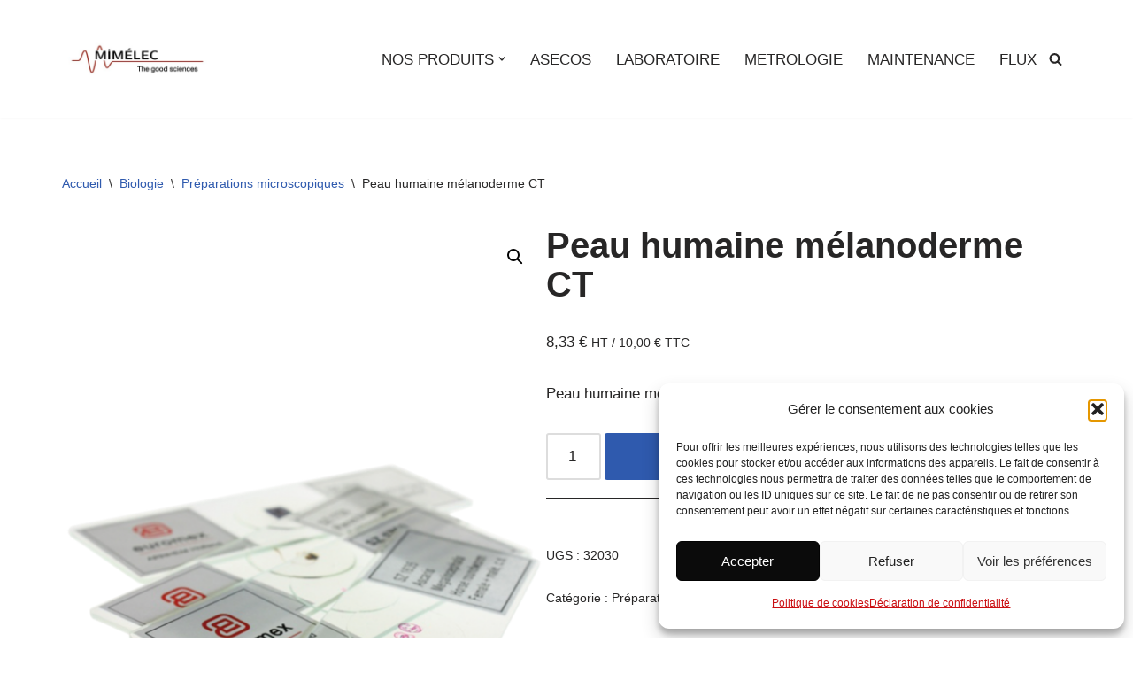

--- FILE ---
content_type: text/javascript
request_url: https://www.mimelec.com/wp-content/plugins/woocommerce-payments/dist/frontend-tracks.js?ver=10.4.0
body_size: 1654
content:
(()=>{var e={};e.g=function(){if("object"==typeof globalThis)return globalThis;try{return this||new Function("return this")()}catch(e){if("object"==typeof window)return window}}(),(()=>{var t;e.g.importScripts&&(t=e.g.location+"");var r=e.g.document;if(!t&&r&&(r.currentScript&&(t=r.currentScript.src),!t)){var n=r.getElementsByTagName("script");if(n.length)for(var o=n.length-1;o>-1&&(!t||!/^http(s?):/.test(t));)t=n[o--].src}if(!t)throw new Error("Automatic publicPath is not supported in this browser");t=t.replace(/#.*$/,"").replace(/\?.*$/,"").replace(/\/[^\/]+$/,"/"),e.p=t})(),e.p=window.wcpayAssets.url,(()=>{"use strict";window.wp.domReady;const e=e=>"undefined"!=typeof wcpayConfig?wcpayConfig[e]:t(e),t=e=>{let t=null;if("undefined"!=typeof wcpay_upe_config)t=wcpay_upe_config;else{if("object"!=typeof wc||void 0===wc.wcSettings)return null;t=wc.wcSettings.getSetting("woocommerce_payments_data")||{}}return t[e]||null},r=e=>"object"==typeof wcpayExpressCheckoutParams&&wcpayExpressCheckoutParams.hasOwnProperty(e)?wcpayExpressCheckoutParams[e]:null,n=(t,n={})=>{var o,a,c,i;if(!1===(null!==(o=e("isShopperTrackingEnabled"))&&void 0!==o?o:r("is_shopper_tracking_enabled")))return;const p=null!==(a=e("platformTrackerNonce"))&&void 0!==a?a:null===(c=r("nonce"))||void 0===c?void 0:c.platform_tracker,s=null!==(i=e("ajaxUrl"))&&void 0!==i?i:r("ajax_url"),w=new FormData;w.append("tracksNonce",p),w.append("action","platform_tracks"),w.append("tracksEventName",t),w.append("tracksEventProp",JSON.stringify(n)),fetch(s,{method:"post",body:w}).then((e=>e.json()))};if(window.wcPayFrontendTracks&&window.wcPayFrontendTracks.length){for(const e of window.wcPayFrontendTracks)n(e.event,e.properties);window.wcPayFrontendTracks=[]}})()})();